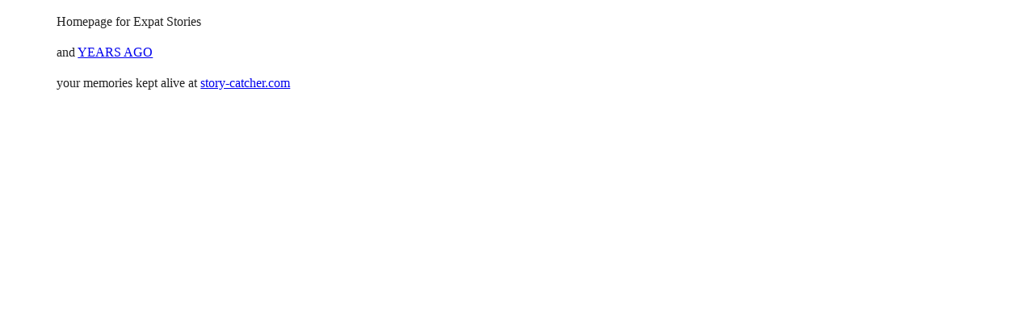

--- FILE ---
content_type: text/html
request_url: http://story-catcher.com/expatstories/index.html
body_size: 935
content:
<!doctype html>
<!--[if lt IE 7]> <html class="ie6 oldie"> <![endif]-->
<!--[if IE 7]>    <html class="ie7 oldie"> <![endif]-->
<!--[if IE 8]>    <html class="ie8 oldie"> <![endif]-->
<!--[if gt IE 8]><!-->
<html class="">
<!--<![endif]-->
<head>
<meta charset="utf-8">
<meta name="viewport" content="width=device-width, initial-scale=1">
<meta name="viewport" content="width=device-width, initial-scale=1">
<link rel="shortcut icon"
   href="http://neuage.org/dancer.gif" type="image/x-icon" />
<title>story catcher preserving stories from years ago and expat stories</title>
<link href="boilerplate.css" rel="stylesheet" type="text/css">
<link href="index.css" rel="stylesheet" type="text/css">
<!-- 
To learn more about the conditional comments around the html tags at the top of the file:
paulirish.com/2008/conditional-stylesheets-vs-css-hacks-answer-neither/

Do the following if you're using your customized build of modernizr (http://www.modernizr.com/):
* insert the link to your js here
* remove the link below to the html5shiv
* add the "no-js" class to the html tags at the top
* you can also remove the link to respond.min.js if you included the MQ Polyfill in your modernizr build 
-->
<!--[if lt IE 9]>
<script src="http://html5shiv.googlecode.com/svn/trunk/html5.js"></script>
<![endif]-->
<script src="respond.min.js"></script>
<meta name="description" content="story catcher preserving stories from years ago and expat stories,  video tapped and written by Terrell Neuage and Narda Biemond in Adelaide, South Australia">
<meta name="keywords" content="story catcher, preserving stories, from years ago, expat stories, Terrell Neuage, Narda Biemond, Adelaide, South Australia">
</head>
<body>
<div class="gridContainer clearfix">
  <div id="div1" class="fluid">
    <p>Homepage for  Expat Stories</p>
    <p>and <a href="../yearsago/index.html">YEARS AGO</a></p>
your memories kept alive at <a href="http://www.story-catcher.com/">story-catcher.com</a></div>
</div>
</body>
</html>


--- FILE ---
content_type: text/css
request_url: http://story-catcher.com/expatstories/index.css
body_size: 1939
content:
@charset "utf-8";
/* Simple fluid media
   Note: Fluid media requires that you remove the media's height and width attributes from the HTML
   http://www.alistapart.com/articles/fluid-images/ 
*/
img, object, embed, video {
	max-width: 100%;
}

/* IE 6 does not support max-width so default to width 100% */
.ie6 img {
	width:100%;
}

/*
	Dreamweaver Fluid Grid Properties
	----------------------------------
	dw-num-cols-mobile:		4;
	dw-num-cols-tablet:		8;
	dw-num-cols-desktop:	12;
	dw-gutter-percentage:	15;
	
	Inspiration from "Responsive Web Design" by Ethan Marcotte 
	http://www.alistapart.com/articles/responsive-web-design
	
	and Golden Grid System by Joni Korpi
	http://goldengridsystem.com/
*/

.fluid {
	clear: both;
	margin-left: 0;
	width: 100%;
	float: left;
	display: block;
}

.fluidList {
    list-style:none;
    list-style-image:none;
    margin:0;
    padding:0;        
}

/* Mobile Layout: 480px and below. */
  
.gridContainer {
	margin-left: auto;
	margin-right: auto;
	width: 88.0326%;
	padding-left: 1.4836%;
	padding-right: 1.4836%;
	clear: none;
	float: none;
}
#div1 {
}
.zeroMargin_mobile {
    margin-left: 0;
}
.hide_mobile {
    display: none;
}

/* Tablet Layout: 481px to 768px. Inherits styles from: Mobile Layout. */

@media only screen and (min-width: 481px) {

.gridContainer {
	width: 91.4836%;
	padding-left: 0.7581%;
	padding-right: 0.7581%;
	clear: none;
	float: none;
	margin-left: auto;
}
#div1 {
}
.zeroMargin_tablet {
    margin-left: 0;
}
.hide_tablet {
    display: none;
}
}

/* Desktop Layout: 769px to a max of 1232px.  Inherits styles from: Mobile Layout and Tablet Layout. */

@media only screen and (min-width: 769px) {

.gridContainer {
	width: 89.0217%;
	max-width: 1232px;
	padding-left: 0.4891%;
	padding-right: 0.4891%;
	margin: auto;
	clear: none;
	float: none;
	margin-left: auto;
}
#div1 {
}
.zeroMargin_desktop {
    margin-left: 0;
}
.hide_desktop {
    display: none;
}
}